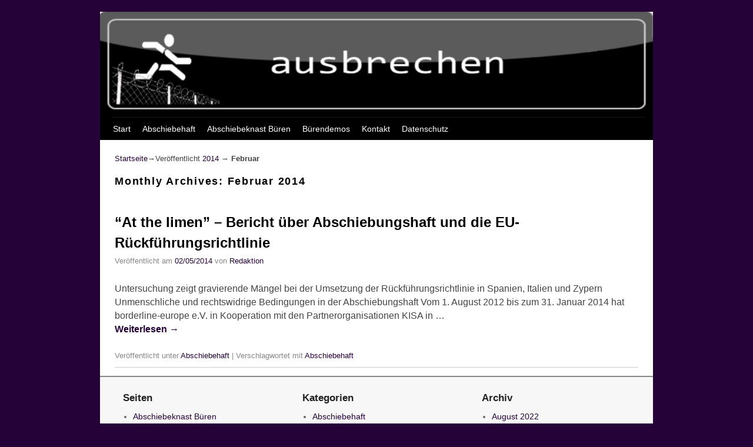

--- FILE ---
content_type: text/html; charset=UTF-8
request_url: http://ausbrechen.antira.info/?m=201402
body_size: 11039
content:
<!DOCTYPE html>
<!--[if IE 7]>	<html id="ie7" lang="de"> <![endif]-->
<!--[if IE 8]>	<html id="ie8" lang="de"> <![endif]-->
<!--[if IE 9]>	<html id="ie9" lang="de"> <![endif]-->
<!--[if !(IE 6) | !(IE 7) | !(IE 8) ] | !(IE 9) ><!-->	<html lang="de"> <!--<![endif]-->
<head>
<meta charset="UTF-8" />
<meta name='viewport' content='width=device-width, initial-scale=1.0, maximum-scale=2.0, user-scalable=yes' />
<title>2014  Februar | Ausbrechen</title>

<link rel="profile" href="http://gmpg.org/xfn/11" />
<link rel="pingback" href="http://ausbrechen.antira.info/xmlrpc.php" />
<!--[if lt IE 9]>
<script src="http://ausbrechen.antira.info/wp-content/themes/weaver-ii/js/html5.js" type="text/javascript"></script>
<![endif]-->

<link rel="shortcut icon"  href="/files/2014/02/ausbrechen_favicon-150x150.gif" />
<meta property="og:title" content="Ausbrechen" />
<meta property="og:type" content="website" />
<meta property="og:url" content="http://ausbrechen.antira.info" />
<meta property="og:site_name" content="Ausbrechen" />
<meta property="og:description" content="antirassistische Initiative in Paderborn" />
<meta property="og:image" content="http://ausbrechen.antira.info/files/2014/02/ausbrechen_favicon.gif" />
<link rel="image_src" href="http://ausbrechen.antira.info/files/2014/02/ausbrechen_favicon.gif" />
<script type="text/javascript">var weaverIsMobile=false;var weaverIsSimMobile=false;var weaverIsStacked=false;var weaverThemeWidth=940;var weaverMenuThreshold=640;var weaverHideMenuBar=false;var weaverMobileDisabled=false;var weaverFlowToBottom=false;var weaverHideTooltip=false;var weaverUseSuperfish=false;</script>
<meta name='robots' content='max-image-preview:large' />
<link rel="alternate" type="application/rss+xml" title="Ausbrechen &raquo; Feed" href="http://ausbrechen.antira.info/?feed=rss2" />
<script type="text/javascript">
/* <![CDATA[ */
window._wpemojiSettings = {"baseUrl":"https:\/\/s.w.org\/images\/core\/emoji\/15.0.3\/72x72\/","ext":".png","svgUrl":"https:\/\/s.w.org\/images\/core\/emoji\/15.0.3\/svg\/","svgExt":".svg","source":{"concatemoji":"http:\/\/ausbrechen.antira.info\/wp-includes\/js\/wp-emoji-release.min.js?ver=6.5.7"}};
/*! This file is auto-generated */
!function(i,n){var o,s,e;function c(e){try{var t={supportTests:e,timestamp:(new Date).valueOf()};sessionStorage.setItem(o,JSON.stringify(t))}catch(e){}}function p(e,t,n){e.clearRect(0,0,e.canvas.width,e.canvas.height),e.fillText(t,0,0);var t=new Uint32Array(e.getImageData(0,0,e.canvas.width,e.canvas.height).data),r=(e.clearRect(0,0,e.canvas.width,e.canvas.height),e.fillText(n,0,0),new Uint32Array(e.getImageData(0,0,e.canvas.width,e.canvas.height).data));return t.every(function(e,t){return e===r[t]})}function u(e,t,n){switch(t){case"flag":return n(e,"\ud83c\udff3\ufe0f\u200d\u26a7\ufe0f","\ud83c\udff3\ufe0f\u200b\u26a7\ufe0f")?!1:!n(e,"\ud83c\uddfa\ud83c\uddf3","\ud83c\uddfa\u200b\ud83c\uddf3")&&!n(e,"\ud83c\udff4\udb40\udc67\udb40\udc62\udb40\udc65\udb40\udc6e\udb40\udc67\udb40\udc7f","\ud83c\udff4\u200b\udb40\udc67\u200b\udb40\udc62\u200b\udb40\udc65\u200b\udb40\udc6e\u200b\udb40\udc67\u200b\udb40\udc7f");case"emoji":return!n(e,"\ud83d\udc26\u200d\u2b1b","\ud83d\udc26\u200b\u2b1b")}return!1}function f(e,t,n){var r="undefined"!=typeof WorkerGlobalScope&&self instanceof WorkerGlobalScope?new OffscreenCanvas(300,150):i.createElement("canvas"),a=r.getContext("2d",{willReadFrequently:!0}),o=(a.textBaseline="top",a.font="600 32px Arial",{});return e.forEach(function(e){o[e]=t(a,e,n)}),o}function t(e){var t=i.createElement("script");t.src=e,t.defer=!0,i.head.appendChild(t)}"undefined"!=typeof Promise&&(o="wpEmojiSettingsSupports",s=["flag","emoji"],n.supports={everything:!0,everythingExceptFlag:!0},e=new Promise(function(e){i.addEventListener("DOMContentLoaded",e,{once:!0})}),new Promise(function(t){var n=function(){try{var e=JSON.parse(sessionStorage.getItem(o));if("object"==typeof e&&"number"==typeof e.timestamp&&(new Date).valueOf()<e.timestamp+604800&&"object"==typeof e.supportTests)return e.supportTests}catch(e){}return null}();if(!n){if("undefined"!=typeof Worker&&"undefined"!=typeof OffscreenCanvas&&"undefined"!=typeof URL&&URL.createObjectURL&&"undefined"!=typeof Blob)try{var e="postMessage("+f.toString()+"("+[JSON.stringify(s),u.toString(),p.toString()].join(",")+"));",r=new Blob([e],{type:"text/javascript"}),a=new Worker(URL.createObjectURL(r),{name:"wpTestEmojiSupports"});return void(a.onmessage=function(e){c(n=e.data),a.terminate(),t(n)})}catch(e){}c(n=f(s,u,p))}t(n)}).then(function(e){for(var t in e)n.supports[t]=e[t],n.supports.everything=n.supports.everything&&n.supports[t],"flag"!==t&&(n.supports.everythingExceptFlag=n.supports.everythingExceptFlag&&n.supports[t]);n.supports.everythingExceptFlag=n.supports.everythingExceptFlag&&!n.supports.flag,n.DOMReady=!1,n.readyCallback=function(){n.DOMReady=!0}}).then(function(){return e}).then(function(){var e;n.supports.everything||(n.readyCallback(),(e=n.source||{}).concatemoji?t(e.concatemoji):e.wpemoji&&e.twemoji&&(t(e.twemoji),t(e.wpemoji)))}))}((window,document),window._wpemojiSettings);
/* ]]> */
</script>
<link rel='stylesheet' id='weaverii-main-style-sheet-css' href='http://ausbrechen.antira.info/wp-content/themes/weaver-ii/style.min.css?ver=2.1.12' type='text/css' media='all' />
<link rel='stylesheet' id='weaverii-mobile-style-sheet-css' href='http://ausbrechen.antira.info/wp-content/themes/weaver-ii/style-mobile.min.css?ver=2.1.12' type='text/css' media='all' />
<style id='wp-emoji-styles-inline-css' type='text/css'>

	img.wp-smiley, img.emoji {
		display: inline !important;
		border: none !important;
		box-shadow: none !important;
		height: 1em !important;
		width: 1em !important;
		margin: 0 0.07em !important;
		vertical-align: -0.1em !important;
		background: none !important;
		padding: 0 !important;
	}
</style>
<link rel='stylesheet' id='wp-block-library-css' href='http://ausbrechen.antira.info/wp-includes/css/dist/block-library/style.min.css?ver=6.5.7' type='text/css' media='all' />
<style id='classic-theme-styles-inline-css' type='text/css'>
/*! This file is auto-generated */
.wp-block-button__link{color:#fff;background-color:#32373c;border-radius:9999px;box-shadow:none;text-decoration:none;padding:calc(.667em + 2px) calc(1.333em + 2px);font-size:1.125em}.wp-block-file__button{background:#32373c;color:#fff;text-decoration:none}
</style>
<style id='global-styles-inline-css' type='text/css'>
body{--wp--preset--color--black: #000000;--wp--preset--color--cyan-bluish-gray: #abb8c3;--wp--preset--color--white: #ffffff;--wp--preset--color--pale-pink: #f78da7;--wp--preset--color--vivid-red: #cf2e2e;--wp--preset--color--luminous-vivid-orange: #ff6900;--wp--preset--color--luminous-vivid-amber: #fcb900;--wp--preset--color--light-green-cyan: #7bdcb5;--wp--preset--color--vivid-green-cyan: #00d084;--wp--preset--color--pale-cyan-blue: #8ed1fc;--wp--preset--color--vivid-cyan-blue: #0693e3;--wp--preset--color--vivid-purple: #9b51e0;--wp--preset--gradient--vivid-cyan-blue-to-vivid-purple: linear-gradient(135deg,rgba(6,147,227,1) 0%,rgb(155,81,224) 100%);--wp--preset--gradient--light-green-cyan-to-vivid-green-cyan: linear-gradient(135deg,rgb(122,220,180) 0%,rgb(0,208,130) 100%);--wp--preset--gradient--luminous-vivid-amber-to-luminous-vivid-orange: linear-gradient(135deg,rgba(252,185,0,1) 0%,rgba(255,105,0,1) 100%);--wp--preset--gradient--luminous-vivid-orange-to-vivid-red: linear-gradient(135deg,rgba(255,105,0,1) 0%,rgb(207,46,46) 100%);--wp--preset--gradient--very-light-gray-to-cyan-bluish-gray: linear-gradient(135deg,rgb(238,238,238) 0%,rgb(169,184,195) 100%);--wp--preset--gradient--cool-to-warm-spectrum: linear-gradient(135deg,rgb(74,234,220) 0%,rgb(151,120,209) 20%,rgb(207,42,186) 40%,rgb(238,44,130) 60%,rgb(251,105,98) 80%,rgb(254,248,76) 100%);--wp--preset--gradient--blush-light-purple: linear-gradient(135deg,rgb(255,206,236) 0%,rgb(152,150,240) 100%);--wp--preset--gradient--blush-bordeaux: linear-gradient(135deg,rgb(254,205,165) 0%,rgb(254,45,45) 50%,rgb(107,0,62) 100%);--wp--preset--gradient--luminous-dusk: linear-gradient(135deg,rgb(255,203,112) 0%,rgb(199,81,192) 50%,rgb(65,88,208) 100%);--wp--preset--gradient--pale-ocean: linear-gradient(135deg,rgb(255,245,203) 0%,rgb(182,227,212) 50%,rgb(51,167,181) 100%);--wp--preset--gradient--electric-grass: linear-gradient(135deg,rgb(202,248,128) 0%,rgb(113,206,126) 100%);--wp--preset--gradient--midnight: linear-gradient(135deg,rgb(2,3,129) 0%,rgb(40,116,252) 100%);--wp--preset--font-size--small: 13px;--wp--preset--font-size--medium: 20px;--wp--preset--font-size--large: 36px;--wp--preset--font-size--x-large: 42px;--wp--preset--spacing--20: 0.44rem;--wp--preset--spacing--30: 0.67rem;--wp--preset--spacing--40: 1rem;--wp--preset--spacing--50: 1.5rem;--wp--preset--spacing--60: 2.25rem;--wp--preset--spacing--70: 3.38rem;--wp--preset--spacing--80: 5.06rem;--wp--preset--shadow--natural: 6px 6px 9px rgba(0, 0, 0, 0.2);--wp--preset--shadow--deep: 12px 12px 50px rgba(0, 0, 0, 0.4);--wp--preset--shadow--sharp: 6px 6px 0px rgba(0, 0, 0, 0.2);--wp--preset--shadow--outlined: 6px 6px 0px -3px rgba(255, 255, 255, 1), 6px 6px rgba(0, 0, 0, 1);--wp--preset--shadow--crisp: 6px 6px 0px rgba(0, 0, 0, 1);}:where(.is-layout-flex){gap: 0.5em;}:where(.is-layout-grid){gap: 0.5em;}body .is-layout-flex{display: flex;}body .is-layout-flex{flex-wrap: wrap;align-items: center;}body .is-layout-flex > *{margin: 0;}body .is-layout-grid{display: grid;}body .is-layout-grid > *{margin: 0;}:where(.wp-block-columns.is-layout-flex){gap: 2em;}:where(.wp-block-columns.is-layout-grid){gap: 2em;}:where(.wp-block-post-template.is-layout-flex){gap: 1.25em;}:where(.wp-block-post-template.is-layout-grid){gap: 1.25em;}.has-black-color{color: var(--wp--preset--color--black) !important;}.has-cyan-bluish-gray-color{color: var(--wp--preset--color--cyan-bluish-gray) !important;}.has-white-color{color: var(--wp--preset--color--white) !important;}.has-pale-pink-color{color: var(--wp--preset--color--pale-pink) !important;}.has-vivid-red-color{color: var(--wp--preset--color--vivid-red) !important;}.has-luminous-vivid-orange-color{color: var(--wp--preset--color--luminous-vivid-orange) !important;}.has-luminous-vivid-amber-color{color: var(--wp--preset--color--luminous-vivid-amber) !important;}.has-light-green-cyan-color{color: var(--wp--preset--color--light-green-cyan) !important;}.has-vivid-green-cyan-color{color: var(--wp--preset--color--vivid-green-cyan) !important;}.has-pale-cyan-blue-color{color: var(--wp--preset--color--pale-cyan-blue) !important;}.has-vivid-cyan-blue-color{color: var(--wp--preset--color--vivid-cyan-blue) !important;}.has-vivid-purple-color{color: var(--wp--preset--color--vivid-purple) !important;}.has-black-background-color{background-color: var(--wp--preset--color--black) !important;}.has-cyan-bluish-gray-background-color{background-color: var(--wp--preset--color--cyan-bluish-gray) !important;}.has-white-background-color{background-color: var(--wp--preset--color--white) !important;}.has-pale-pink-background-color{background-color: var(--wp--preset--color--pale-pink) !important;}.has-vivid-red-background-color{background-color: var(--wp--preset--color--vivid-red) !important;}.has-luminous-vivid-orange-background-color{background-color: var(--wp--preset--color--luminous-vivid-orange) !important;}.has-luminous-vivid-amber-background-color{background-color: var(--wp--preset--color--luminous-vivid-amber) !important;}.has-light-green-cyan-background-color{background-color: var(--wp--preset--color--light-green-cyan) !important;}.has-vivid-green-cyan-background-color{background-color: var(--wp--preset--color--vivid-green-cyan) !important;}.has-pale-cyan-blue-background-color{background-color: var(--wp--preset--color--pale-cyan-blue) !important;}.has-vivid-cyan-blue-background-color{background-color: var(--wp--preset--color--vivid-cyan-blue) !important;}.has-vivid-purple-background-color{background-color: var(--wp--preset--color--vivid-purple) !important;}.has-black-border-color{border-color: var(--wp--preset--color--black) !important;}.has-cyan-bluish-gray-border-color{border-color: var(--wp--preset--color--cyan-bluish-gray) !important;}.has-white-border-color{border-color: var(--wp--preset--color--white) !important;}.has-pale-pink-border-color{border-color: var(--wp--preset--color--pale-pink) !important;}.has-vivid-red-border-color{border-color: var(--wp--preset--color--vivid-red) !important;}.has-luminous-vivid-orange-border-color{border-color: var(--wp--preset--color--luminous-vivid-orange) !important;}.has-luminous-vivid-amber-border-color{border-color: var(--wp--preset--color--luminous-vivid-amber) !important;}.has-light-green-cyan-border-color{border-color: var(--wp--preset--color--light-green-cyan) !important;}.has-vivid-green-cyan-border-color{border-color: var(--wp--preset--color--vivid-green-cyan) !important;}.has-pale-cyan-blue-border-color{border-color: var(--wp--preset--color--pale-cyan-blue) !important;}.has-vivid-cyan-blue-border-color{border-color: var(--wp--preset--color--vivid-cyan-blue) !important;}.has-vivid-purple-border-color{border-color: var(--wp--preset--color--vivid-purple) !important;}.has-vivid-cyan-blue-to-vivid-purple-gradient-background{background: var(--wp--preset--gradient--vivid-cyan-blue-to-vivid-purple) !important;}.has-light-green-cyan-to-vivid-green-cyan-gradient-background{background: var(--wp--preset--gradient--light-green-cyan-to-vivid-green-cyan) !important;}.has-luminous-vivid-amber-to-luminous-vivid-orange-gradient-background{background: var(--wp--preset--gradient--luminous-vivid-amber-to-luminous-vivid-orange) !important;}.has-luminous-vivid-orange-to-vivid-red-gradient-background{background: var(--wp--preset--gradient--luminous-vivid-orange-to-vivid-red) !important;}.has-very-light-gray-to-cyan-bluish-gray-gradient-background{background: var(--wp--preset--gradient--very-light-gray-to-cyan-bluish-gray) !important;}.has-cool-to-warm-spectrum-gradient-background{background: var(--wp--preset--gradient--cool-to-warm-spectrum) !important;}.has-blush-light-purple-gradient-background{background: var(--wp--preset--gradient--blush-light-purple) !important;}.has-blush-bordeaux-gradient-background{background: var(--wp--preset--gradient--blush-bordeaux) !important;}.has-luminous-dusk-gradient-background{background: var(--wp--preset--gradient--luminous-dusk) !important;}.has-pale-ocean-gradient-background{background: var(--wp--preset--gradient--pale-ocean) !important;}.has-electric-grass-gradient-background{background: var(--wp--preset--gradient--electric-grass) !important;}.has-midnight-gradient-background{background: var(--wp--preset--gradient--midnight) !important;}.has-small-font-size{font-size: var(--wp--preset--font-size--small) !important;}.has-medium-font-size{font-size: var(--wp--preset--font-size--medium) !important;}.has-large-font-size{font-size: var(--wp--preset--font-size--large) !important;}.has-x-large-font-size{font-size: var(--wp--preset--font-size--x-large) !important;}
.wp-block-navigation a:where(:not(.wp-element-button)){color: inherit;}
:where(.wp-block-post-template.is-layout-flex){gap: 1.25em;}:where(.wp-block-post-template.is-layout-grid){gap: 1.25em;}
:where(.wp-block-columns.is-layout-flex){gap: 2em;}:where(.wp-block-columns.is-layout-grid){gap: 2em;}
.wp-block-pullquote{font-size: 1.5em;line-height: 1.6;}
</style>
<link rel='stylesheet' id='contact-form-7-css' href='http://ausbrechen.antira.info/wp-content/plugins/contact-form-7/includes/css/styles.css?ver=5.9.4' type='text/css' media='all' />
<link rel='stylesheet' id='2-klicks-button-socialshareprivacy-plugin-css' href='http://ausbrechen.antira.info/wp-content/plugins/2-klicks-button-socialshareprivacy-plugin/socialshareprivacy.css?ver=6.5.7' type='text/css' media='all' />
<script type="text/javascript" src="http://ausbrechen.antira.info/wp-includes/js/jquery/jquery.min.js?ver=3.7.1" id="jquery-core-js"></script>
<script type="text/javascript" src="http://ausbrechen.antira.info/wp-includes/js/jquery/jquery-migrate.min.js?ver=3.4.1" id="jquery-migrate-js"></script>
<script type="text/javascript" src="http://ausbrechen.antira.info/wp-content/plugins/wp2pgpmail/js/rsa.js?ver=6.5.7" id="wp2pgpmail_script_rsa-js"></script>
<script type="text/javascript" src="http://ausbrechen.antira.info/wp-content/plugins/wp2pgpmail/js/aes-enc.js?ver=6.5.7" id="wp2pgpmail_script_aes_enc-js"></script>
<script type="text/javascript" src="http://ausbrechen.antira.info/wp-content/plugins/wp2pgpmail/js/sha1.js?ver=6.5.7" id="wp2pgpmail_script_sha1-js"></script>
<script type="text/javascript" src="http://ausbrechen.antira.info/wp-content/plugins/wp2pgpmail/js/base64.js?ver=6.5.7" id="wp2pgpmail_script_base64-js"></script>
<script type="text/javascript" src="http://ausbrechen.antira.info/wp-content/plugins/wp2pgpmail/js/mouse.js?ver=6.5.7" id="wp2pgpmail_script_mouse-js"></script>
<script type="text/javascript" src="http://ausbrechen.antira.info/wp-content/plugins/wp2pgpmail/js/PGencode.js?ver=6.5.7" id="wp2pgpmail_script_pgencode-js"></script>
<script type="text/javascript" src="http://ausbrechen.antira.info/wp-content/plugins/wp2pgpmail/js/openpgp.min.js?ver=6.5.7" id="wp2pgpmail_script_openpgp-js"></script>
<script type="text/javascript" src="http://ausbrechen.antira.info/wp-content/plugins/2-klicks-button-socialshareprivacy-plugin/jquery.socialshareprivacy.min.js?ver=6.5.7" id="2-klicks-button-socialshareprivacy-plugin-js"></script>
<link rel="https://api.w.org/" href="http://ausbrechen.antira.info/index.php?rest_route=/" /><link rel="EditURI" type="application/rsd+xml" title="RSD" href="http://ausbrechen.antira.info/xmlrpc.php?rsd" />
<meta name="generator" content="WordPress 6.5.7" />
<meta http-equiv="X-XRDS-Location" content="http://ausbrechen.antira.info/?xrds" />
<meta http-equiv="X-Yadis-Location" content="http://ausbrechen.antira.info/?xrds" />
    <link rel="stylesheet" href="http://ausbrechen.antira.info/wp-content/plugins/intouch/intouch.css" media="all"/>

        <script type="text/javascript" src="http://ausbrechen.antira.info/wp-content/plugins/intouch/intouch.js.php?t=1768626523&amp;field_count=4&amp;intouch_count_field_3=Website%24%23%24textfield%24%23%240&amp;intouch_count_field_4=Nachricht%24%23%24textarea%24%23%241&amp;intouch_failure=Da+ist+was+schief+gegangen.+Bitte+alle+notwendigen+Felder+ausf%C3%BCllen."></script>

<!-- Weaver II Extras Version 2.3.1 -->

<!-- This site is using Weaver II 2.1.12 (117) subtheme: Twenty Ten -->
<style type="text/css">
/* Weaver II styles - Version 117 */
a {color:#250238;}
a:visited {color:#250238;}
a:hover {color:#250238;}
a:hover{text-decoration:underline;}
a{font-weight:bold;}
.entry-title a {color:#000000;}
.entry-title a:visited {color:#000000;}
.entry-title a:hover {color:#250238;}
.entry-title a:hover{text-decoration:none;}
.entry-meta a, .entry-utility a {color:#250238;}
.entry-meta a:visited, .entry-utility a:visited {color:#250238;}
.entry-meta a:hover, .entry-utility a:hover {color:#250238;}
.entry-meta a, .entry-utility a{font-weight:normal;}
.widget-area a {color:#250238;}
.widget-area a:visited {color:#250238;}
.widget-area a:hover {color:#250238;}
#infobar a:hover{text-decoration:none;}
#infobar a{font-weight:normal;}
#colophon a:hover{text-decoration:none;}
#colophon a{font-weight:normal;}
#wrapper{max-width:940px;}
#wrapper {padding: 0px;}
#sidebar_primary,.mobile_widget_area {background-color:transparent;}
#sidebar_right {background-color:transparent;}
#sidebar_left {background-color:transparent;}
.sidebar_top,.sidebar_extra {background-color:transparent;}
.sidebar_top,.sidebar_extra {border: 1px solid #D6D6D6;}
.sidebar_bottom {background-color:transparent;}
.sidebar_bottom {border: 1px solid #D6D6D6;}
#first,#second,#third,#fourth {background-color:transparent;}
.widget {background-color:transparent;}
#container_wrap.right-1-col{width:75.000%;} #sidebar_wrap_right.right-1-col{width:25.000%;}
#container_wrap.right-2-col,#container_wrap.right-2-col-bottom{width:67.000%;} #sidebar_wrap_right.right-2-col,#sidebar_wrap_right.right-2-col-bottom{width:33.000%;}
#container_wrap.left-1-col{width:75.000%;} #sidebar_wrap_left.left-1-col{width:25.000%;}
#container_wrap.left-2-col,#container_wrap.left-2-col-bottom{width:67.000%;} #sidebar_wrap_left.left-2-col,#sidebar_wrap_left.left-2-col-bottom{width:33.000%;}
#container_wrap{width:66.000%;} #sidebar_wrap_left{width:17.000%;} #sidebar_wrap_right{width:17.000%;}
#sidebar_wrap_2_left_left, #sidebar_wrap_2_right_left {width:54.000%;margin-right:1%;}
#sidebar_wrap_2_left_right, #sidebar_wrap_2_right_right {width:45.000%;}
#sidebar_header {background-color:#000000;}
@media only screen and (max-width:640px) { /* header widget area mobile rules */
} /* end mobile rules */
#main {padding: 10px 0 0 0;}
#colophon { border-top: 2px solid #888;  }
.menu_bar, .menu_bar a,.menu_bar a:visited,.mobile_menu_bar a {color:#FFFFFF;}
.menu_bar li:hover > a, .menu_bar a:focus {background-color:#250238;}
.menu_bar li:hover > a, .menu_bar a:focus {color:#FFFFFF;}
.menu_bar ul ul a {background-color:#250238;}
.menu_bar ul ul a,.menu_bar ul ul a:visited {color:#FFFFFF;}
.menu_bar ul ul :hover > a {background-color:#14011F;}
.menu_bar ul ul :hover > a {color:#FFFFFF;}
.menu_bar, .mobile_menu_bar, .menu-add {background-color:#000000;}
.mobile-menu-link {border-color:#FFFFFF;}
.widget-area .menu-vertical,.menu-vertical {clear:both;background-color:transparent;margin:0;width:100%;overflow:hidden;border-bottom:3px solid #FFFFFF;border-top:1px solid #FFFFFF;}
.widget-area .menu-vertical ul, .menu-vertical ul {margin: 0; padding: 0; list-style-type: none;  list-style-image:none;font-family: inherit;}
.widget-area .menu-vertical li a, .widget-area .menu-vertical a:visited, .menu-vertical li a, .menu-vertical a:visited {
color: #FFFFFF;  background-color: #000000; display: block !important; padding: 5px 10px; text-decoration: none; border-top:2px solid #FFFFFF;}
.widget-area .menu-vertical a:hover,.widget-area .menu-vertical a:focus, .menu-vertical a:hover,.menu-vertical a:focus {
color: #FFFFFF; background-color: #250238;text-decoration: none;}
.widget-area .menu-vertical ul ul li, .menu-vertical ul ul li { margin: 0; }
.widget-area .menu-vertical ul ul a,.menu-vertical ul ul a {color: #FFFFFF; background-color: #000000;
 display: block; padding: 4px 5px 4px 25px; text-decoration: none;border:0;
 border-top:1px solid #FFFFFF;}
.widget-area .menu-vertical ul ul a:hover,#wrap-header .menu-vertical ul ul a:hover,#wrap-header .menu-vertical ul a:hover {color: #FFFFFF; background-color: #250238; text-decoration: none;}
.widget-area .menu-vertical ul ul ul a,.menu-vertical ul ul ul a {padding: 4px 5px 4px 35px;}
.widget-area .menu-vertical ul ul ul a,.menu-vertical ul ul ul ul a {padding: 4px 5px 4px 45px;}
.widget-area .menu-vertical ul ul ul ul a,.menu-vertical ul ul ul ul ul a {padding: 4px 5px 4px 55px;}
.menu_bar .current_page_item > a, .menu_bar .current-menu-item > a, .menu_bar .current-cat > a, .menu_bar .current_page_ancestor > a,.menu_bar .current-category-ancestor > a, .menu_bar .current-menu-ancestor > a, .menu_bar .current-menu-parent > a, .menu_bar .current-category-parent > a,.menu-vertical .current_page_item > a, .menu-vertical .current-menu-item > a, .menu-vertical .current-cat > a, .menu-vertical .current_page_ancestor > a, .menu-vertical .current-category-ancestor > a, .menu-vertical .current-menu-ancestor > a, .menu-vertical .current-menu-parent > a, .menu-vertical .current-category-parent > a,.widget-area .menu-vertical .current_page_item > a, .widget-area .menu-vertical .current-menu-item > a, .widget-area .menu-vertical .current-cat > a, .widget-area .menu-vertical .current_page_ancestor > a {color:#FFFFFF !important;}
#content, .entry-content h1, .entry-content h2 {color:#444444;}
#content h1, #content h2, #content h3, #content h4, #content h5, #content h6, #content dt, #content th,
h1, h2, h3, h4, h5, h6,#author-info h2 {color:#000000;}
#content h1.entry-title {color:#000000;}
.commentlist li.comment, #respond {background-color:transparent;}
#content table {border: 1px solid #e7e7e7;margin: 0 -1px 24px 0;text-align: left;width: 100%;}
#content tr th, #content thead th {color: #888;font-size: 12px;font-weight: bold;line-height: 18px;padding: 9px 24px;}
#content tr td {border-style:none; border-top: 1px solid #e7e7e7; padding: 6px 24px;}
#content tr.odd td {background: #f2f7fc;}
.wp-caption p.wp-caption-text, #content .gallery .gallery-caption,.entry-attachment .entry-caption {color:#333333;}
#content img.size-full, #content img.size-large, #content img.size-medium, #content img.size-thumbnail, #content .attachment-thumbnail, #content .gallery img,#content .gallery-thumb img,.entry-attachment img, #content .wp-caption img, #content img.wp-post-image,#content img[class*="wp-image-"],#author-avatar img,img.avatar {background-color:transparent;}
.home .sticky, #container.page-with-posts .sticky, #container.index-posts .sticky {background-color:#CFCFCF;}
#content .entry-format {color:#888;}
#content .entry-format {font-size:75%;text-transform:uppercase;}
.entry-meta, .entry-content label, .entry-utility {color:#888888;}
body {font-size:12px;}
body {font-family:"Helvetica Neue", Helvetica, sans-serif;}
h3#comments-title,h3#reply-title,.menu_bar,.mobile_menu_bar,
#author-info,#infobar,#nav-above, #nav-below,#cancel-comment-reply-link,.form-allowed-tags,
#site-info,#site-title,#wp-calendar,#comments-title,.comment-meta,.comment-body tr th,.comment-body thead th,
.entry-content label,.entry-content tr th,.entry-content thead th,.entry-format,.entry-meta,.entry-title,
.entry-utility,#respond label,.navigation,.page-title,.pingback p,.reply,.widget-title,
.wp-caption-text,input[type=submit] {font-family:"Helvetica Neue", Helvetica, sans-serif;}
body {background-color:#DBDBDB;}
body {color:#444444;}
#wrapper {background-color:#FFFFFF;}
#main {background-color:transparent;}
#container {background-color:transparent;}
#content {background-color:transparent;}
#content .post,.post {background-color:transparent;}
#content .post,.post {border-bottom:1px solid #ccc;}
#branding {background-color:transparent;}
#branding #branding img {border-top: 4px solid #000;border-bottom: 1px solid #000;clear: both;display: block;}
#colophon {background-color:#F7F7F7;}
hr {background-color:#000000;}
.entry-meta {background-color:transparent;}
.entry-utility {background-color:transparent;}
input, textarea, ins, pre {background-color:#F0F0F0;}
.widget {color:#666666;}
.widget-title, .widget_search label, #wp-calendar caption {color: #222222;}
#site-title a {color:#000000;}
#site-description {color:#666666;}
@media only screen and (min-width: 581px) { #site-title{display:none;}}
#ie7 #site-title, #ie8 #site-title {display:none;}
.weaver-smalltablet-sim #site-title{display:none;}
.weaver-phone #site-title{display:block;}
#site-description{display:none;}
/* Weaver II Mobile Device Options */
.weaver-any-mobile  #main a, .weaver-any-mobile  #mobile-widget-area a, .weaver-any-mobile  .sidebar_top a, .weaver-any-mobile  .sidebar_bottom a, .weaver-any-mobile  .sidebar_extra a {text-decoration: underline !important;}
@media only screen and (max-width:768px) and (orientation:portrait) {body {padding: 0px !important;}}
@media only screen and (max-width:640px) {
#main a, #mobile-widget-area a, .sidebar_top a, .sidebar_bottom a, .sidebar_extra a{text-decoration: underline !important;}
}
@media only screen and (max-width: 580px) {
}

/* end Weaver II CSS */
</style> <!-- end of main options style section -->


<!--[if lte IE 8]>
<style type="text/css" media="screen">
#content img.size-thumbnail,#content img.size-medium,#content img.size-large,#content img.size-full,#content img.attachment-thumbnail,
#content img.wp-post-image,img.avatar,.format-chat img.format-chat-icon,
#wrapper,#branding,#colophon,#content, #content .post,
#sidebar_primary,#sidebar_right,#sidebar_left,.sidebar_top,.sidebar_bottom,.sidebar_extra,
#first,#second,#third,#fourth,
#commentform input:focus,#commentform textarea:focus,#respond input#submit {
		behavior: url(http://ausbrechen.antira.info/wp-content/themes/weaver-ii/js/PIE/PIE.php) !important; position:relative;
}
</style>
<![endif]-->

<!-- End of Weaver II options -->
<style type="text/css" id="custom-background-css">
body.custom-background { background-color: #250238; }
</style>
	</head>

<body class="archive date custom-background not-logged-in weaver-desktop weaver-mobile-smart-nostack">
<a href="#page-bottom" id="page-top">&darr;</a> <!-- add custom CSS to use this page-bottom link -->
<div id="wrapper" class="hfeed">
<div id="wrap-header">
	<header id="branding" role="banner"><div id="branding-content">
		<div id="site-logo"></div>
		<div id="site-logo-link" onclick="location.href='http://ausbrechen.antira.info/';"></div>

		<div class="title-description-xhtml">
			<h1 id="site-title" ><span><a href="http://ausbrechen.antira.info/" title="Ausbrechen" rel="home">Ausbrechen</a></span></h1>
			<h2 id="site-description"> antirassistische Initiative in Paderborn</h2>
		</div>
		<div id="header_image">
                              <img src="http://ausbrechen.antira.info/files/2014/02/copy-ausbrechen_schwarz940x1801.jpg" width="940" height="180" alt="Ausbrechen" />
        		</div><!-- #header_image -->
	</div></header><!-- #branding-content, #branding -->
<div id="wrap-bottom-menu">
<div id="mobile-bottom-nav" class="mobile_menu_bar" style="padding:5px 10px 5px 10px;clear:both;">
	<div style="margin-bottom:20px;">
<span class="mobile-home-link">
	<a href="http://ausbrechen.antira.info/" title="Ausbrechen" rel="home">Startseite</a></span>
	<span class="mobile-menu-link"><a href="javascript:void(null);" onclick="weaverii_ToggleMenu(document.getElementById('nav-bottom-menu'), this, 'Menü &darr;', 'Menü &uarr;')">Menü &darr;</a></span></div>
</div>
		<div class="skip-link"><a class="assistive-text" href="#content" title="">Zum Inhalt wechseln</a></div>
			<div class="skip-link"><a class="assistive-text" href="#sidebar_primary" title="">Zum sekundären Inhalt wechseln</a></div>
				<div id="nav-bottom-menu"><nav id="access" class="menu_bar" role="navigation">
<div class="menu"><ul>
<li ><a href="http://ausbrechen.antira.info/">Start</a></li><li class="page_item page-item-3083 page_item_has_children"><a href="http://ausbrechen.antira.info/?page_id=3083">Abschiebehaft</a>
<ul class='children'>
	<li class="page_item page-item-125831"><a href="http://ausbrechen.antira.info/?page_id=125831">Was ist Isolationshaft?</a></li>
	<li class="page_item page-item-3431"><a href="http://ausbrechen.antira.info/?page_id=3431">Was ist Abschiebehaft?</a></li>
	<li class="page_item page-item-3437"><a href="http://ausbrechen.antira.info/?page_id=3437">Weiterführende Literatur</a></li>
</ul>
</li>
<li class="page_item page-item-11 page_item_has_children"><a href="http://ausbrechen.antira.info/?page_id=11">Abschiebeknast Büren</a>
<ul class='children'>
	<li class="page_item page-item-124964"><a href="http://ausbrechen.antira.info/?page_id=124964">Pressemitteilungen des Vereins</a></li>
	<li class="page_item page-item-3161"><a href="http://ausbrechen.antira.info/?page_id=3161">Abschiebehaft Nachrichten</a></li>
</ul>
</li>
<li class="page_item page-item-2788 page_item_has_children"><a href="http://ausbrechen.antira.info/?page_id=2788">Bürendemos</a>
<ul class='children'>
	<li class="page_item page-item-125088"><a href="http://ausbrechen.antira.info/?page_id=125088">Bundesweite Großdemo 31.08.2019</a></li>
	<li class="page_item page-item-125085 page_item_has_children"><a href="http://ausbrechen.antira.info/?page_id=125085">Bürendemo 12.05.2019</a>
	<ul class='children'>
		<li class="page_item page-item-125120"><a href="http://ausbrechen.antira.info/?page_id=125120">Anfahrt zur Demo</a></li>
		<li class="page_item page-item-125201"><a href="http://ausbrechen.antira.info/?page_id=125201">Audio / Video</a></li>
		<li class="page_item page-item-125146"><a href="http://ausbrechen.antira.info/?page_id=125146">Bilder</a></li>
		<li class="page_item page-item-125173"><a href="http://ausbrechen.antira.info/?page_id=125173">Reden / Speeches / Discours / Discursos / выступления</a></li>
	</ul>
</li>
	<li class="page_item page-item-4443"><a href="http://ausbrechen.antira.info/?page_id=4443">Bürendemo 2008</a></li>
	<li class="page_item page-item-4413"><a href="http://ausbrechen.antira.info/?page_id=4413">Bürendemo 2009</a></li>
	<li class="page_item page-item-4362"><a href="http://ausbrechen.antira.info/?page_id=4362">Bürendemo 2013</a></li>
	<li class="page_item page-item-125605"><a href="http://ausbrechen.antira.info/?page_id=125605">Bürendemo 29.8.2020 &#8211; Key To Humanity: Grenzen öffnen &#8211; Abschiebeknäste schließen!</a></li>
	<li class="page_item page-item-4301"><a href="http://ausbrechen.antira.info/?page_id=4301">Demoplakate</a></li>
</ul>
</li>
<li class="page_item page-item-13"><a href="http://ausbrechen.antira.info/?page_id=13">Kontakt</a></li>
<li class="page_item page-item-124725"><a href="http://ausbrechen.antira.info/?page_id=124725">Datenschutz</a></li>
</ul></div>
		</nav></div><!-- #access --></div> <!-- #wrap-bottom-menu -->
</div> <!-- #wrap-header -->
	<div id="main">
	<div id="container_wrap" class="container-archive equal_height one-column">
	<div id="infobar">
<span id="breadcrumbs"><span class="crumbs"><a href="http://ausbrechen.antira.info/">Startseite</a>&rarr;Veröffentlicht <a href="http://ausbrechen.antira.info/?m=2014">2014</a> &rarr; <span class="bcur-page">Februar</span></span></span>	<span class='infobar_right'>
<span id="infobar_paginate"></span>
	</span></div><div class="weaver-clear"></div><!-- #infobar -->
		<section id="container">
            <div id="content" role="main">


			<header class="page-header">
			    <h1 class="page-title archive-title"><span class="archive-title-label">
Monthly Archives: </span><span>Februar 2014                </span></h1>

			</header>
	<article id="post-183" class="content-default post-odd post-order-1 post-183 post type-post status-publish format-standard hentry category-abschiebehaft tag-abschiebehaft">
		<header class="entry-header">
		<div class="entry-hdr"><h2 class="entry-title">	<a href="http://ausbrechen.antira.info/?p=183" title="Permalink zu “At the limen” – Bericht über Abschiebungshaft und die EU-Rückführungsrichtlinie" rel="bookmark">“At the limen” – Bericht über Abschiebungshaft und die EU-Rückführungsrichtlinie</a>
</h2></div>

			<div class="entry-meta">
							<div class="meta-info-wrap">
			<span class="sep">Veröffentlicht am </span><a href="http://ausbrechen.antira.info/?p=183" title="11:13" rel="bookmark"><time class="entry-date" datetime="2014-02-05T11:13:52+00:00">02/05/2014</time></a><span class="by-author"> <span class="sep"> von </span> <span class="author vcard"><a class="url fn n" href="http://ausbrechen.antira.info/?author=263" title="Zeige alle Beiträge von Redaktion" rel="author">Redaktion</a></span></span>
			</div><!-- .entry-meta-icons -->			</div><!-- .entry-meta -->
		</header><!-- .entry-header -->
		<div class="entry-summary"> <!-- EXCERPT -->
<p>Untersuchung zeigt gravierende Mängel bei der Umsetzung der Rückführungsrichtlinie in Spanien, Italien und Zypern Unmenschliche und rechtswidrige Bedingungen in der Abschiebungshaft Vom 1. August 2012 bis zum 31. Januar 2014 hat borderline-europe e.V. in Kooperation mit den Partnerorganisationen KISA in &hellip; <a class="more-link" href="http://ausbrechen.antira.info/?p=183">Weiterlesen <span class="meta-nav">&rarr;</span></a></p>
		</div><!-- .entry-summary -->

		<footer class="entry-utility">
<div class="meta-info-wrap">
			<span class="cat-links">
<span class="entry-utility-prep entry-utility-prep-cat-links">Veröffentlicht unter</span> <a href="http://ausbrechen.antira.info/?cat=883" rel="category">Abschiebehaft</a>			</span>
			<span class="sep"> | </span>
			<span class="tag-links">
<span class="entry-utility-prep entry-utility-prep-tag-links">Verschlagwortet mit</span> <a href="http://ausbrechen.antira.info/?tag=abschiebehaft" rel="tag">Abschiebehaft</a>			</span>
	</div><!-- .entry-meta-icons -->
		</footer><!-- #entry-utility -->
	</article><!-- #post-183 -->

			</div><!-- #content -->
		</section><!-- #container -->
	</div><!-- #container_wrap -->

    <div class='weaver-clear'></div></div><!-- #main -->
	<footer id="colophon" role="contentinfo">
	  <div>

	<div id="sidebar_wrap_footer" class="three">
	<div class='widget-in-footer'><div id="first" class="widget-area" role="complementary">
		<aside id="pages-2" class="widget widget_pages"><h3 class="widget-title">Seiten</h3>
			<ul>
				<li class="page_item page-item-11 page_item_has_children"><a href="http://ausbrechen.antira.info/?page_id=11">Abschiebeknast Büren</a>
<ul class='children'>
	<li class="page_item page-item-3161"><a href="http://ausbrechen.antira.info/?page_id=3161">Abschiebehaft Nachrichten</a></li>
	<li class="page_item page-item-124964"><a href="http://ausbrechen.antira.info/?page_id=124964">Pressemitteilungen des Vereins</a></li>
</ul>
</li>
<li class="page_item page-item-13"><a href="http://ausbrechen.antira.info/?page_id=13">Kontakt</a></li>
<li class="page_item page-item-2788 page_item_has_children"><a href="http://ausbrechen.antira.info/?page_id=2788">Bürendemos</a>
<ul class='children'>
	<li class="page_item page-item-4301"><a href="http://ausbrechen.antira.info/?page_id=4301">Demoplakate</a></li>
	<li class="page_item page-item-4362"><a href="http://ausbrechen.antira.info/?page_id=4362">Bürendemo 2013</a></li>
	<li class="page_item page-item-4413"><a href="http://ausbrechen.antira.info/?page_id=4413">Bürendemo 2009</a></li>
	<li class="page_item page-item-4443"><a href="http://ausbrechen.antira.info/?page_id=4443">Bürendemo 2008</a></li>
	<li class="page_item page-item-125085 page_item_has_children"><a href="http://ausbrechen.antira.info/?page_id=125085">Bürendemo 12.05.2019</a>
	<ul class='children'>
		<li class="page_item page-item-125120"><a href="http://ausbrechen.antira.info/?page_id=125120">Anfahrt zur Demo</a></li>
		<li class="page_item page-item-125146"><a href="http://ausbrechen.antira.info/?page_id=125146">Bilder</a></li>
		<li class="page_item page-item-125173"><a href="http://ausbrechen.antira.info/?page_id=125173">Reden / Speeches / Discours / Discursos / выступления</a></li>
		<li class="page_item page-item-125201"><a href="http://ausbrechen.antira.info/?page_id=125201">Audio / Video</a></li>
	</ul>
</li>
	<li class="page_item page-item-125088"><a href="http://ausbrechen.antira.info/?page_id=125088">Bundesweite Großdemo 31.08.2019</a></li>
	<li class="page_item page-item-125605"><a href="http://ausbrechen.antira.info/?page_id=125605">Bürendemo 29.8.2020 &#8211; Key To Humanity: Grenzen öffnen &#8211; Abschiebeknäste schließen!</a></li>
</ul>
</li>
<li class="page_item page-item-3083 page_item_has_children"><a href="http://ausbrechen.antira.info/?page_id=3083">Abschiebehaft</a>
<ul class='children'>
	<li class="page_item page-item-3431"><a href="http://ausbrechen.antira.info/?page_id=3431">Was ist Abschiebehaft?</a></li>
	<li class="page_item page-item-3437"><a href="http://ausbrechen.antira.info/?page_id=3437">Weiterführende Literatur</a></li>
	<li class="page_item page-item-125831"><a href="http://ausbrechen.antira.info/?page_id=125831">Was ist Isolationshaft?</a></li>
</ul>
</li>
<li class="page_item page-item-124725"><a href="http://ausbrechen.antira.info/?page_id=124725">Datenschutz</a></li>
<li class="page_item page-item-125778"><a href="http://ausbrechen.antira.info/">Mahnwache 30.08.2024 &#8211; 25. Todestag von Rachid Sbaai &#8211; Abschiebung tötet!</a></li>
			</ul>

			</aside>	</div></div><!-- #first .widget-area -->
	
		<div class='widget-in-footer'><div id="second" class="widget-area" role="complementary">
		<aside id="categories-3" class="widget widget_categories"><h3 class="widget-title">Kategorien</h3>
			<ul>
					<li class="cat-item cat-item-883"><a href="http://ausbrechen.antira.info/?cat=883">Abschiebehaft</a>
</li>
	<li class="cat-item cat-item-92"><a href="http://ausbrechen.antira.info/?cat=92">Abschiebung</a>
</li>
	<li class="cat-item cat-item-25887"><a href="http://ausbrechen.antira.info/?cat=25887">Absonderungshaft</a>
</li>
	<li class="cat-item cat-item-461"><a href="http://ausbrechen.antira.info/?cat=461">Aktuelles</a>
</li>
	<li class="cat-item cat-item-588"><a href="http://ausbrechen.antira.info/?cat=588">Antifa</a>
</li>
	<li class="cat-item cat-item-598"><a href="http://ausbrechen.antira.info/?cat=598">Antirassismus</a>
</li>
	<li class="cat-item cat-item-25787"><a href="http://ausbrechen.antira.info/?cat=25787">Antirepression</a>
</li>
	<li class="cat-item cat-item-486"><a href="http://ausbrechen.antira.info/?cat=486">Antisemitismus</a>
</li>
	<li class="cat-item cat-item-25885"><a href="http://ausbrechen.antira.info/?cat=25885">Betroffenenberichte</a>
</li>
	<li class="cat-item cat-item-83"><a href="http://ausbrechen.antira.info/?cat=83">Bleiberecht</a>
</li>
	<li class="cat-item cat-item-25727"><a href="http://ausbrechen.antira.info/?cat=25727">Büren</a>
</li>
	<li class="cat-item cat-item-25889"><a href="http://ausbrechen.antira.info/?cat=25889">Bürendemo</a>
</li>
	<li class="cat-item cat-item-25698"><a href="http://ausbrechen.antira.info/?cat=25698">Illegale Migration</a>
</li>
	<li class="cat-item cat-item-25744"><a href="http://ausbrechen.antira.info/?cat=25744">Kirchenasyl</a>
</li>
	<li class="cat-item cat-item-25699"><a href="http://ausbrechen.antira.info/?cat=25699">Knast</a>
</li>
	<li class="cat-item cat-item-686"><a href="http://ausbrechen.antira.info/?cat=686">Krieg</a>
</li>
	<li class="cat-item cat-item-25705"><a href="http://ausbrechen.antira.info/?cat=25705">Labour</a>
</li>
	<li class="cat-item cat-item-571"><a href="http://ausbrechen.antira.info/?cat=571">Lager</a>
</li>
	<li class="cat-item cat-item-1"><a href="http://ausbrechen.antira.info/?cat=1">News</a>
</li>
	<li class="cat-item cat-item-25733"><a href="http://ausbrechen.antira.info/?cat=25733">Rabatz</a>
</li>
	<li class="cat-item cat-item-37"><a href="http://ausbrechen.antira.info/?cat=37">Rassismus</a>
</li>
	<li class="cat-item cat-item-17341"><a href="http://ausbrechen.antira.info/?cat=17341">Redebeitrag</a>
</li>
	<li class="cat-item cat-item-541"><a href="http://ausbrechen.antira.info/?cat=541">Residenzpflicht</a>
</li>
	<li class="cat-item cat-item-4791"><a href="http://ausbrechen.antira.info/?cat=4791">Stellungnahme</a>
</li>
	<li class="cat-item cat-item-25742"><a href="http://ausbrechen.antira.info/?cat=25742">Tag ohne Abschiebungen</a>
</li>
	<li class="cat-item cat-item-185"><a href="http://ausbrechen.antira.info/?cat=185">Termine</a>
</li>
	<li class="cat-item cat-item-25700"><a href="http://ausbrechen.antira.info/?cat=25700">Transnationales</a>
</li>
			</ul>

			</aside>	</div></div><!-- #second .widget-area -->
	
		<div class='widget-in-footer'><div id="third" class="widget-area" role="complementary">
		<aside id="archives-2" class="widget widget_archive"><h3 class="widget-title">Archiv</h3>
			<ul>
					<li><a href='http://ausbrechen.antira.info/?m=202208'>August 2022</a></li>
	<li><a href='http://ausbrechen.antira.info/?m=202203'>März 2022</a></li>
	<li><a href='http://ausbrechen.antira.info/?m=202202'>Februar 2022</a></li>
	<li><a href='http://ausbrechen.antira.info/?m=202112'>Dezember 2021</a></li>
	<li><a href='http://ausbrechen.antira.info/?m=202110'>Oktober 2021</a></li>
	<li><a href='http://ausbrechen.antira.info/?m=202109'>September 2021</a></li>
	<li><a href='http://ausbrechen.antira.info/?m=202108'>August 2021</a></li>
	<li><a href='http://ausbrechen.antira.info/?m=202105'>Mai 2021</a></li>
	<li><a href='http://ausbrechen.antira.info/?m=202102'>Februar 2021</a></li>
	<li><a href='http://ausbrechen.antira.info/?m=202101'>Januar 2021</a></li>
	<li><a href='http://ausbrechen.antira.info/?m=202012'>Dezember 2020</a></li>
	<li><a href='http://ausbrechen.antira.info/?m=202011'>November 2020</a></li>
	<li><a href='http://ausbrechen.antira.info/?m=202010'>Oktober 2020</a></li>
	<li><a href='http://ausbrechen.antira.info/?m=202009'>September 2020</a></li>
	<li><a href='http://ausbrechen.antira.info/?m=202008'>August 2020</a></li>
	<li><a href='http://ausbrechen.antira.info/?m=202007'>Juli 2020</a></li>
	<li><a href='http://ausbrechen.antira.info/?m=202006'>Juni 2020</a></li>
	<li><a href='http://ausbrechen.antira.info/?m=202005'>Mai 2020</a></li>
	<li><a href='http://ausbrechen.antira.info/?m=202004'>April 2020</a></li>
	<li><a href='http://ausbrechen.antira.info/?m=202003'>März 2020</a></li>
	<li><a href='http://ausbrechen.antira.info/?m=202002'>Februar 2020</a></li>
	<li><a href='http://ausbrechen.antira.info/?m=202001'>Januar 2020</a></li>
	<li><a href='http://ausbrechen.antira.info/?m=201912'>Dezember 2019</a></li>
	<li><a href='http://ausbrechen.antira.info/?m=201911'>November 2019</a></li>
	<li><a href='http://ausbrechen.antira.info/?m=201910'>Oktober 2019</a></li>
	<li><a href='http://ausbrechen.antira.info/?m=201909'>September 2019</a></li>
	<li><a href='http://ausbrechen.antira.info/?m=201908'>August 2019</a></li>
	<li><a href='http://ausbrechen.antira.info/?m=201907'>Juli 2019</a></li>
	<li><a href='http://ausbrechen.antira.info/?m=201906'>Juni 2019</a></li>
	<li><a href='http://ausbrechen.antira.info/?m=201905'>Mai 2019</a></li>
	<li><a href='http://ausbrechen.antira.info/?m=201904'>April 2019</a></li>
	<li><a href='http://ausbrechen.antira.info/?m=201903'>März 2019</a></li>
	<li><a href='http://ausbrechen.antira.info/?m=201902'>Februar 2019</a></li>
	<li><a href='http://ausbrechen.antira.info/?m=201901'>Januar 2019</a></li>
	<li><a href='http://ausbrechen.antira.info/?m=201812'>Dezember 2018</a></li>
	<li><a href='http://ausbrechen.antira.info/?m=201811'>November 2018</a></li>
	<li><a href='http://ausbrechen.antira.info/?m=201810'>Oktober 2018</a></li>
	<li><a href='http://ausbrechen.antira.info/?m=201809'>September 2018</a></li>
	<li><a href='http://ausbrechen.antira.info/?m=201808'>August 2018</a></li>
	<li><a href='http://ausbrechen.antira.info/?m=201807'>Juli 2018</a></li>
	<li><a href='http://ausbrechen.antira.info/?m=201806'>Juni 2018</a></li>
	<li><a href='http://ausbrechen.antira.info/?m=201805'>Mai 2018</a></li>
	<li><a href='http://ausbrechen.antira.info/?m=201804'>April 2018</a></li>
	<li><a href='http://ausbrechen.antira.info/?m=201803'>März 2018</a></li>
	<li><a href='http://ausbrechen.antira.info/?m=201802'>Februar 2018</a></li>
	<li><a href='http://ausbrechen.antira.info/?m=201801'>Januar 2018</a></li>
	<li><a href='http://ausbrechen.antira.info/?m=201712'>Dezember 2017</a></li>
	<li><a href='http://ausbrechen.antira.info/?m=201708'>August 2017</a></li>
	<li><a href='http://ausbrechen.antira.info/?m=201705'>Mai 2017</a></li>
	<li><a href='http://ausbrechen.antira.info/?m=201703'>März 2017</a></li>
	<li><a href='http://ausbrechen.antira.info/?m=201605'>Mai 2016</a></li>
	<li><a href='http://ausbrechen.antira.info/?m=201603'>März 2016</a></li>
	<li><a href='http://ausbrechen.antira.info/?m=201602'>Februar 2016</a></li>
	<li><a href='http://ausbrechen.antira.info/?m=201601'>Januar 2016</a></li>
	<li><a href='http://ausbrechen.antira.info/?m=201511'>November 2015</a></li>
	<li><a href='http://ausbrechen.antira.info/?m=201510'>Oktober 2015</a></li>
	<li><a href='http://ausbrechen.antira.info/?m=201509'>September 2015</a></li>
	<li><a href='http://ausbrechen.antira.info/?m=201508'>August 2015</a></li>
	<li><a href='http://ausbrechen.antira.info/?m=201506'>Juni 2015</a></li>
	<li><a href='http://ausbrechen.antira.info/?m=201505'>Mai 2015</a></li>
	<li><a href='http://ausbrechen.antira.info/?m=201504'>April 2015</a></li>
	<li><a href='http://ausbrechen.antira.info/?m=201502'>Februar 2015</a></li>
	<li><a href='http://ausbrechen.antira.info/?m=201412'>Dezember 2014</a></li>
	<li><a href='http://ausbrechen.antira.info/?m=201411'>November 2014</a></li>
	<li><a href='http://ausbrechen.antira.info/?m=201410'>Oktober 2014</a></li>
	<li><a href='http://ausbrechen.antira.info/?m=201409'>September 2014</a></li>
	<li><a href='http://ausbrechen.antira.info/?m=201407'>Juli 2014</a></li>
	<li><a href='http://ausbrechen.antira.info/?m=201406'>Juni 2014</a></li>
	<li><a href='http://ausbrechen.antira.info/?m=201405'>Mai 2014</a></li>
	<li><a href='http://ausbrechen.antira.info/?m=201404'>April 2014</a></li>
	<li><a href='http://ausbrechen.antira.info/?m=201403'>März 2014</a></li>
	<li><a href='http://ausbrechen.antira.info/?m=201402'>Februar 2014</a></li>
	<li><a href='http://ausbrechen.antira.info/?m=201401'>Januar 2014</a></li>
	<li><a href='http://ausbrechen.antira.info/?m=201312'>Dezember 2013</a></li>
	<li><a href='http://ausbrechen.antira.info/?m=201311'>November 2013</a></li>
	<li><a href='http://ausbrechen.antira.info/?m=201310'>Oktober 2013</a></li>
	<li><a href='http://ausbrechen.antira.info/?m=201309'>September 2013</a></li>
	<li><a href='http://ausbrechen.antira.info/?m=201308'>August 2013</a></li>
	<li><a href='http://ausbrechen.antira.info/?m=201302'>Februar 2013</a></li>
	<li><a href='http://ausbrechen.antira.info/?m=201301'>Januar 2013</a></li>
	<li><a href='http://ausbrechen.antira.info/?m=201212'>Dezember 2012</a></li>
	<li><a href='http://ausbrechen.antira.info/?m=201211'>November 2012</a></li>
	<li><a href='http://ausbrechen.antira.info/?m=201210'>Oktober 2012</a></li>
	<li><a href='http://ausbrechen.antira.info/?m=201209'>September 2012</a></li>
	<li><a href='http://ausbrechen.antira.info/?m=201208'>August 2012</a></li>
	<li><a href='http://ausbrechen.antira.info/?m=201207'>Juli 2012</a></li>
	<li><a href='http://ausbrechen.antira.info/?m=201206'>Juni 2012</a></li>
	<li><a href='http://ausbrechen.antira.info/?m=201205'>Mai 2012</a></li>
	<li><a href='http://ausbrechen.antira.info/?m=201204'>April 2012</a></li>
	<li><a href='http://ausbrechen.antira.info/?m=201203'>März 2012</a></li>
	<li><a href='http://ausbrechen.antira.info/?m=201202'>Februar 2012</a></li>
	<li><a href='http://ausbrechen.antira.info/?m=201201'>Januar 2012</a></li>
	<li><a href='http://ausbrechen.antira.info/?m=201112'>Dezember 2011</a></li>
	<li><a href='http://ausbrechen.antira.info/?m=201111'>November 2011</a></li>
	<li><a href='http://ausbrechen.antira.info/?m=201110'>Oktober 2011</a></li>
	<li><a href='http://ausbrechen.antira.info/?m=201109'>September 2011</a></li>
	<li><a href='http://ausbrechen.antira.info/?m=201108'>August 2011</a></li>
	<li><a href='http://ausbrechen.antira.info/?m=201107'>Juli 2011</a></li>
	<li><a href='http://ausbrechen.antira.info/?m=201106'>Juni 2011</a></li>
	<li><a href='http://ausbrechen.antira.info/?m=201105'>Mai 2011</a></li>
	<li><a href='http://ausbrechen.antira.info/?m=201104'>April 2011</a></li>
	<li><a href='http://ausbrechen.antira.info/?m=201103'>März 2011</a></li>
	<li><a href='http://ausbrechen.antira.info/?m=201102'>Februar 2011</a></li>
	<li><a href='http://ausbrechen.antira.info/?m=201101'>Januar 2011</a></li>
	<li><a href='http://ausbrechen.antira.info/?m=201012'>Dezember 2010</a></li>
	<li><a href='http://ausbrechen.antira.info/?m=201011'>November 2010</a></li>
	<li><a href='http://ausbrechen.antira.info/?m=201010'>Oktober 2010</a></li>
	<li><a href='http://ausbrechen.antira.info/?m=201009'>September 2010</a></li>
	<li><a href='http://ausbrechen.antira.info/?m=201008'>August 2010</a></li>
	<li><a href='http://ausbrechen.antira.info/?m=201007'>Juli 2010</a></li>
	<li><a href='http://ausbrechen.antira.info/?m=201006'>Juni 2010</a></li>
	<li><a href='http://ausbrechen.antira.info/?m=201005'>Mai 2010</a></li>
	<li><a href='http://ausbrechen.antira.info/?m=201004'>April 2010</a></li>
	<li><a href='http://ausbrechen.antira.info/?m=201003'>März 2010</a></li>
	<li><a href='http://ausbrechen.antira.info/?m=201002'>Februar 2010</a></li>
	<li><a href='http://ausbrechen.antira.info/?m=201001'>Januar 2010</a></li>
			</ul>

			</aside>	</div></div><!-- #third .widget-area -->
			</div><!-- #sidebar_wrap_footer -->
		<div id="site-ig-wrap">
		<span id="site-info">
		&copy; 2026 - <a href="http://ausbrechen.antira.info/" title="Ausbrechen" rel="home">Ausbrechen</a>
		</span> <!-- #site-info -->
		<span id="site-generator">
		<a href="http://wordpress.org/" title="wordpress.org" rel="generator" target="_blank">Proudly powered by WordPress</a>&nbsp;
Weaver II by <a href="http://weavertheme.com" target="_blank" title="http://weavertheme.com">WP Weaver</a>
		</span> <!-- #site-generator -->
		</div><!-- #site-ig-wrap -->
		<div class="weaver-clear"></div>
	  </div>
	</footer><!-- #colophon -->
</div><!-- #wrapper -->
<a href="#page-top" id="page-bottom">&uarr;</a>
<div id="weaver-final" class="weaver-final-normal"><script type="text/javascript" src="http://ausbrechen.antira.info/wp-content/plugins/contact-form-7/includes/swv/js/index.js?ver=5.9.4" id="swv-js"></script>
<script type="text/javascript" id="contact-form-7-js-extra">
/* <![CDATA[ */
var wpcf7 = {"api":{"root":"http:\/\/ausbrechen.antira.info\/index.php?rest_route=\/","namespace":"contact-form-7\/v1"},"cached":"1"};
/* ]]> */
</script>
<script type="text/javascript" src="http://ausbrechen.antira.info/wp-content/plugins/contact-form-7/includes/js/index.js?ver=5.9.4" id="contact-form-7-js"></script>
<script type="text/javascript" id="weaverJSLib-js-extra">
/* <![CDATA[ */
var weaver_menu_params = {"selector":"li:has(ul) > a","selector_leaf":"li li li:not(:has(ul)) > a"};
/* ]]> */
</script>
<script type="text/javascript" src="http://ausbrechen.antira.info/wp-content/themes/weaver-ii/js/weaverjslib.min.js?ver=2.1.12" id="weaverJSLib-js"></script>
</div> <!-- #weaver-final -->
</body>
</html>
